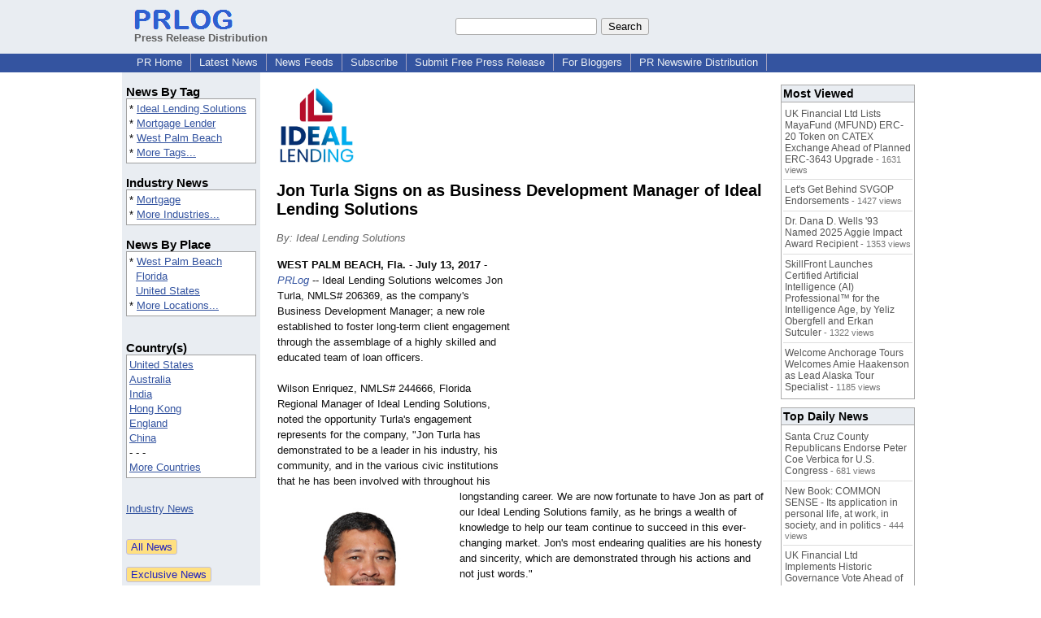

--- FILE ---
content_type: text/html; charset=UTF-8
request_url: https://www.prlog.org/12652162-jon-turla-signs-on-as-business-development-manager-of-ideal-lending-solutions.html
body_size: 12487
content:
<!DOCTYPE HTML>
<html>
<head>
<meta http-equiv="Content-Type" content="text/html; charset=UTF-8" />
<meta charset="UTF-8">
<title>Jon Turla Signs on as Business Development Manager of Ideal Lending Solutions -- Ideal Lending Solutions | PRLog</title>
<meta name="description" content="Jon Turla Signs on as Business Development Manager of Ideal Lending Solutions. Ideal Lending Solutions welcomes Jon Turla, NMLS# 206369, as the company's Business Development Manager; a new role established to foster long-term client engagement through the assemblage of a highly skilled and educated team of loan officers. - PR12652162" />
<meta name="keywords" content="Ideal Lending Solutions,Mortgage Lender,West Palm Beach" />
<link rel="canonical" href="https://www.prlog.org/12652162-jon-turla-signs-on-as-business-development-manager-of-ideal-lending-solutions.html" />
<meta name="author" content="Ideal Lending LLC" />
<link rel="shortcut icon" href="https://dj5dehgem20mk.cloudfront.net/img/favicon.ico" />
<meta name="viewport" content="width=device-width, initial-scale=1, minimum-scale=0.5, maximum-scale=2, user-scalable=1" />
<meta name="referrer" content="always" />
<meta property="og:url" content="https://www.prlog.org/12652162-jon-turla-signs-on-as-business-development-manager-of-ideal-lending-solutions.html" />
<meta property="og:title" content="Jon Turla Signs on as Business Development Manager of Ideal Lending Solutions" />
<meta property="og:site_name" content="PRLog" />
<meta property="og:image" content="https://www.prlog.org/12652162-jon-turla-business-development-manager.jpg" />
<script>
if(top!=self && window.innerWidth && window.innerHeight){var w=window.innerWidth;var h=window.innerHeight;if(w<300 || h<300 || w+h<700){alert("Error - Unable to fit document. Please alert website administrator.\n\nFrame size requirements -\nWidth > 300px\nHeight > 300px\nWidth + Height > 700px");}}</script>
<style>
html{box-sizing:border-box}
*,*:before,*:after{box-sizing:inherit}
body,div,table,tr,td,th,ul,ol,li,p,a,textarea,input,select{font-family:arial,sans-serif;font-size:13px}
h1,h2,h3,h4{font-family:verdana,arial,tahoma}
h1{font-size:20px;margin:0 0 20px 0}
h2{font-size:17px}
h3{font-size:14px}
h4{font-size:13px}
body{margin:0;padding:0;color:#000000;text-align:center}
img{border:0}
.content{line-height:1.5}
.dt{color:#606060}
.px11{font-size:11px}
.px12{font-size:12px}
.px14{font-size:14px}
.hits{font-size:10px;white-space:nowrap}
.clrd{color:#3454a0}
.clrl{color:#e9edf2}
.bclrd{background:#3454a0}
.bclrl{background:#e9edf2}
.frm{border:1px #3454a0 solid;background:#e9edf2}
.hdn{display:none}
.err{font-weight:bold;color:#a00000;background:#ffe0e0;padding:10px;border:1px solid #a00000}
.cmt{font-size:11px;color:#606060}
a:link{color:#3454a0}
a:visited{color:#6080f0}
a:hover{color:#ff0000}
a:active{color:#3454a0}
td{margin:0;padding:0}
#hdro{background:#e9edf2}
#hdri{width:980px;margin-right:auto;margin-left:auto;text-align:left}
#hdr{height:40px;width:100%}
#hdr td{white-space:nowrap}
.logo{padding:10px 0 10px 13px}
div.logo a{text-decoration:none;color:#606060;font-weight:bold}
#page{width:980px;margin-right:auto;padding-bottom:20px;margin-left:auto;text-align:left;background:#ffffff}
#cd{width:100%;border-collapse:collapse}
.ll,.cc,.rr{vertical-align:top}
.mnuo{background:#3454a0}
.mnui{width:980px;margin-right:auto;margin-left:auto;text-align:left}
.breadcrumb{margin:0 0 15px 0}
.breadcrumb div{display:inline}
div.sm144{text-align:center}
div.sm144 span{padding:0 2px;margin:5px;display:inline-block;border:1px solid #c0c0ff}
input,select,textarea{color:#000;background:#fff;border:1px solid #aaa;border-radius:3px;padding:2px}
select{padding:1px 2px}
button,input[type=button],input[type=submit]{color:#000;background:#f0f0f0;border:1px solid #aaa;border-radius:3px;padding:2px 8px;margin:1px 5px;cursor:pointer}
button:hover,input[type=button]:hover,input[type=submit]:hover{background:#ddd}
button:active,input[type=button]:active,input[type=submit]:active{background:#ddd;padding:2px 7px 2px 9px}
button[disabled]{background:#888}
input[disabled]{background:#eee}
.ttbx{width:100%;border-collapse:collapse;margin:0 0 10px 0}
.ttbx th{background:#e9edf2;font-size:14px;font-weight:bold;text-align:left}
.ttbx td,.ttbx th{border:1px solid #aaa;padding:2px}
.ttbx div{border-top:1px solid #ddd;padding:5px 2px;color:#777;font-size:11px}
.ttbx div:first-child{border:none}
.ttbx a{text-decoration:none;color:#555;font-size:12px}
.ttbx a:hover{color:#f00}
.lbtn{background:#e9edf2;color:#3454a0;text-decoration:underline;border:0;padding:0;cursor:pointer;cursor:pointer}.lbtn:hover{color:#ff0000}
td.ll{width:170px;background:#e9edf2}div.ll{margin:15px 5px}td.cc{width:640px}div.cc{margin:15px 20px}td.rr{width:170px}div.rr{margin:15px 5px 0 0}.lmlbl{font-weight:bold;margin-top:15px;font-size:15px}.lmbox{height:180px;overflow:auto;border:1px solid #a0a0a0;padding:3px;background:#ffffff;line-height:1.4}.lmbox i{font-size:11px;font-style:normal}a.c{font-weight:bold;padding:2px;font-size:14px}.fil{width:100%;text-align:center;font-size:14px;font-weight:bold;margin-bottom:10px}a.lmrem{text-decoration:none;color:#000}.lmhd{font-size:18px;font-weight:bold}.lmsel{width:100%}
.cal td,.cal th{padding:2px 0}
.mcal{width:100%;border-collapse:collapse}
.mcal td,.wday,.wend{padding:2px 0;width:20px;height:16px;text-align:center;background:#ffffff;border:1px solid #aaaaaa}
.wday{color:#00b000}
.wend{color:#f00000}
.mcal .today{background:#ffc0c0}
.ga{margin:10px 0 10px 0}
.prbtm{margin-left:8px;padding-left:8px}
.prbtm li{margin-bottom:6px}
#asm{font-size:13px;color:#444;line-height:1.5;margin-left:5%;margin-right:5%}
#abd,#abd a{font-size:13px;line-height:1.5}
#abd{color:#111}
.TL0 a{text-decoration:none;display:inline-block}
.TL0 a:hover{text-decoration:underline}
.TL0 span{margin:0 5px 0 0}
small.photolink{display:block;font-size:11px;line-height:1}
#abd .photolink a{color:#444;font-size:11px}
#abd .photolink a:hover{color:#f00}
.tinfo{margin-bottom:10px}
.tinfo th{padding-right:5px;text-align:left;font-weight:normal;vertical-align:top}
.tinfo td{vertical-align:top;padding:2px;line-height:1.5}
.fr{float:right;margin:0;padding:0;clear:right}
.fl{float:left;margin:0;padding:0;clear:left}
.im2{position:relative;z-index:99;background:url(https://dj5dehgem20mk.cloudfront.net/img/loading.gif) no-repeat}
.imx{padding-bottom:5px}
.imx a{padding:2px 4px;text-decoration:none;color:#404040;border:1px solid #808080}
.imxs{background:#e0e0e0}
.imt{padding-top:5px;font-weight:bold}
#imgi img,.imgi img:hover{left:0px;-webkit-transition:left 1s,width 1s,height 1s;-moz-transition:left 1s,width 1s,height 1s;-ms-transition:left 1s,width 1s,height 1s;transition:left 1s,width 1s,height 1s}
#prbtns div{display:inline-block;vertical-align:middle;margin-bottom:10px}
.prsmb a{margin:0 5px 0 0;width:24px;height:24px;display:inline-block}
.mrgn{margin-bottom:16px}
.prb .ttbx{width:45%;border-collapse:collapse;margin:0 20px 20px 0;display:inline-block;vertical-align:top}
.prb .ttbx th{background:<?php echo CLRL ?>;font-size:15px;font-weight:bold;text-align:left}
.prb .ttbx td,.prb .ttbx th{border:none;padding:2px}
.prb .ttbx div{color:#606060;padding:8px 0;border-bottom:1px solid #c0c0c0;font-size:90%;color:#008000}
.prb a{text-decoration:none;color:#000}
.prb a:hover{color:#f00}
.bgfb{background:url([data-uri])}.bgtwtr{background:url([data-uri])}.bgli{background:url([data-uri])}.bgpin{background:url([data-uri])}.bgst{background:url([data-uri])}.bgeml{background:url([data-uri])}
a.obtn,input.obtn{background:#ffe080;color:#2020c0;border:1px solid #c0c0e0;border-radius:3px;text-decoration:none;margin:0;font-family:arial,sans-serif,verdana,tahoma;padding:1px 5px;font-size:13px;cursor:pointer}
a.obtn:hover,input.obtn:hover{border:1px solid #8080c0}
#smx{padding-top:10px}
#smi{padding-top:2px}
#smx div{display:inline-block;padding-right:5px}
.smf,.sml{padding-top:3px}
.smt{padding-top:2px}
.smg{padding-top:5px}
a.obtn,input.obtn{margin-right:5px}
form.obtn{display:inline;margin:0;padding:0}
table.obtn td{padding-right:3px}
ol.tm1{height:20px;list-style:none;margin:0;padding:0;clear:left;padding-left:13px;width:100%}
ol.tm1 li{background:#e9edf2;float:left;margin:0 1px;padding:0 0 0 10px;border:1px solid #3454a0;border-bottom:none}
ol.tm1 a{background:#e9edf2;color:#3454a0;display:block;float:left;line-height:20px;padding-right:10px;text-decoration:none}
ol.tm1 a:hover{text-decoration:underline}
ol.tm1 li.sel{background:#3454a0}
ol.tm1 li.sel a{background:#3454a0;color:#e9edf2;font-weight:bold}
ol.tm1 li.sel a:hover{text-decoration:none}
ul.tm2{height:1.8em;list-style:none;margin:0;padding:0;clear:left;background:#3454a0;width:100%}
ul.tm2 li{float:left;margin:0 0;padding:2px 2px;border-right:solid #a0a0c0 1px}
ul.tm2 a,ul.tm2 a:visited,ul.tm2 a:hover{color:#e9edf2;display:block;float:left;padding:1px 8px;text-decoration:none}
ul.tm2 a:hover{text-decoration:underline}
ul.tm2 li.sel a{font-weight:bold;text-decoration:none;color:#fff}

</style>
<script>
_d=document;
_w=window;
_e=encodeURIComponent;
function _(a){return(typeof a==="string")?_d.querySelector(a):a}
function _i(j){return _("#"+j)}
function _t(h){return _d.getElementsByTagName(h)}
function xlg(g,b){
var r=new XMLHttpRequest();
r.open('POST','/xlg/'+g,!0);
r.setRequestHeader('Content-type','application/x-www-form-urlencoded');
r.send(b);
}
var _jserr=0;
_w.onerror=function(f,e,a,c,d){
if(e&&_jserr<2&&e.indexOf('prlog')>0&&f.indexOf('ResizeObserver')<0){
_jserr++;
xlg('jserr','P=0&F='+e+':'+a+':'+c+'&M='+f+'&S='+((d&&d.stack)?d.stack:''));
}}
function addref(a,d){
if(a.href.indexOf(d)<0)
a.href+=d;
}
(function(){
var l=_w.location,
h=l.hash,
a=h.split('s=');
if(h.length<2)
return;
l.hash=a[0].substr(1);
if(a.length>1)
xlg('hash','s='+a[1]);
})();
function wo(a,b,c){
var w=_w.open(a,b,c);
if(w)w.focus();
}
function bkmk(){
wo('https://www.prlog.org/share.html#u='+_e(_w.location.href)+'&t='+_e(_d.title));
return !1;
}
function clks(a){
xlg('clksd','u='+_e(a.href));
}
function clkb(a){
xlg('clkbd','u='+_e(a.href));
}
function shownews(e,p,a){
_w.location=p+e.value+a;
}
var smloaded;
function smload(d,c,a,b){
if(smloaded)return;
smloaded=1;
var h='',i=0;
for(;i<b.length;i++){
switch(b[i]){
case 'f':
h+='<td class="smf"><div><iframe src="https://www.facebook.com/plugins/like.php?href='+c+
'&amp;send=false&amp;layout=button_count&amp;width=48&amp;show_faces=false&amp;action=like&amp;colorscheme=light&amp;font&amp;height=21"'+
' scrolling="no" frameborder="0" allowTransparency="true"'+
' style="border:none;overflow:hidden;width:'+(a?87:48)+'px;height:21px"></iframe></div>';
break;
case 't':
h+='<td class="smt"><div><a href="https://twitter.com/share" class="twitter-share-button"'+
' data-url="'+c+'" data-count="'+(a?'horizontal':'none')+'">Tweet</a></div>';
break;
case 'l':
h+='<td class="sml"><div style="height:21px;width:'+(a?128:63)+'px">'+
'<'+'script type="in/share" data-url="'+c+'"'+(a?' data-counter="right"':'')+'><'+'/script></div>';
break;
case 's':
h+='<td class="sms"><div class="st_sharethis_button" displayText="ShareThis"></div>';
break;
}}
function f(g){
var e=_d.createElement('script');
e.async=!0;
e.src='https://'+g;
_t('head')[0].appendChild(e);
}
if(d=_i(d))
d.innerHTML='<table cellpadding=0 cellspacing=0 style="display:inline-block"><tr>'+h+'</tr></table>',
f('ws.sharethis.com/button/buttons.js'),
f('platform.twitter.com/widgets.js'),
f('platform.linkedin.com/in.js');
}
function imx(n){
var f;
for(var i=0;i<5;i++){
f=_('#imx'+i);
if(f)f.className=(i==n)?'imxs':'';
f=_('#im'+i);
if(f)f.style.display=(i==n)?'':'none';
f=_('#img'+i);
if(i==n&&f&&f.src.indexOf('/img/')>=0)f.src=f.getAttribute('data-src');
}}
function nobg(f){
f.style.background='#ffffff';
}
function clkp(a){
xlg('clkpd','u='+_e(a.href));
}
function abuse(id){
wo('/report-abuse.html?id='+id,'','toolbar=no,location=no,directories=no,status=no,menubar=no,scrollbars=yes,resizable=no,height=650,width=800');
return !1;
}
function _sl(i){_w.location=i;return !1}
function h2s(u){
_sl(u.replace(/#/g,'/'));
}

</script>
</head>
<body><div id="hdro"><div id="hdri"><table id="hdr"><tr>
<td><div class="logo"><a href="/"><img src="https://dj5dehgem20mk.cloudfront.net/img/logo-2.png" width="121" height="24" alt="PRLog Press Release Logo"><br>Press Release Distribution</a></div></td>
<td><div class="srch">
<form action="/search.html" id="gcse" style="margin:0;padding:0;display:inline"><input type="text" name="q" size="20" /><input type="submit" value="Search" /></form>&nbsp;</div></td>
</tr></table>
</div></div><div class="mnuo"><div class="mnui"><ul class="tm2"><li><a href="/" style="border:0;margin-left:8px"  onclick="addref(this,'#s=dwhhm')">PR Home</a></li>

<li><a href="/news/"  onclick="addref(this,'#s=dwhln')">Latest News</a></li>

<li><a href="/free-rss-feeds.html"  onclick="addref(this,'#s=dwhfd')">News Feeds</a></li>

<li><a href="/alerts/subscribe.html"  onclick="addref(this,'#s=dwhal')">Subscribe</a></li>

<li><a href="/submit-free-press-release.html"  onclick="addref(this,'#s=dwhfp')">Submit Free Press Release</a></li>

<li><a href="/journalist.html"  onclick="addref(this,'#s=dwhjn')">For Bloggers</a></li>

<li><a href="/pub/prnewswire/"  onclick="addref(this,'#s=dwhpnh')">PR Newswire Distribution</a></li>

</ul></div></div><div id="page"><table id="cd"><tr><td class="ll"></td><td class="cc"></td><td class="rr"></td></tr><tr><td class="ll"><div class="ll"><div class="lmlbl">News By Tag</div><div class="lmbox" style="height:auto">* <a  onclick="addref(this,'#s=dpmnt')" href="https://www.prlog.org/news/tag/ideal-lending-solutions/">Ideal Lending Solutions</a><br>* <a  onclick="addref(this,'#s=dpmnt')" href="https://www.prlog.org/news/tag/mortgage-lender/">Mortgage Lender</a><br>* <a  onclick="addref(this,'#s=dpmnt')" href="https://www.prlog.org/news/tag/west-palm-beach/">West Palm Beach</a><br>* <a  onclick="addref(this,'#s=dpmnt')" href="/news/tag.html">More Tags...</a></div><div class="lmlbl">Industry News</div><div class="lmbox" style="height:auto">* <a  onclick="addref(this,'#s=dpmni')" href="https://www.prlog.org/news/ind/mortgage/">Mortgage</a><br>* <a  onclick="addref(this,'#s=dpmni')" href="/news/industry.html">More Industries...</a></div><div class="lmlbl">News By Place</div><div class="lmbox" style="height:auto">* <a  onclick="addref(this,'#s=dpmnlf')" href="https://www.prlog.org/news/us,florida,west-palm-beach/">West Palm Beach</a><br>&nbsp; <a  onclick="addref(this,'#s=dpmnlf')" href="https://www.prlog.org/news/us,florida/">Florida</a><br>&nbsp; <a  onclick="addref(this,'#s=dpmnlf')" href="https://www.prlog.org/news/us/">United States</a><br>* <a  onclick="addref(this,'#s=dpmnlf')" href="/news/location.html">More Locations...</a></div><br><div class="lmlbl">Country(s)</div><div class="lmbox" style="overflow:visible;height:auto" title="Click on an option to filter or browse by that option"><a href="/news/us/"  onclick="addref(this,'#s=dplnlf')">United States</a><br><a href="/news/au/"  onclick="addref(this,'#s=dplnlf')">Australia</a><br><a href="/news/in/"  onclick="addref(this,'#s=dplnlf')">India</a><br><a href="/news/hk/"  onclick="addref(this,'#s=dplnlf')">Hong Kong</a><br><a href="/news/uk/"  onclick="addref(this,'#s=dplnlf')">England</a><br><a href="/news/cn/"  onclick="addref(this,'#s=dplnlf')">China</a><br>- - -<br><a href="/news/location.html"  onclick="addref(this,'#s=dpllof')">More Countries</a></div><br><br><a href="/news/industry.html">Industry News</a><br><br><br><form method="post" action="/news"><input type="hidden" name="exclusive" value="0"><input type="submit" value="All News" class="obtn"></form><br><form method="post" action="/news"><input type="hidden" name="exclusive" value="1"><input type="submit" value="Exclusive News" class="obtn"></form><br><br><table class="mcal">
<tr class="lbl"><th colspan=7><a href="javascript:h2s('#news#2026#202602#')">February 2026</a></th></tr>
<tr><th class="wend">Su</th><th class="wend">Sa</th><th class="wday">Fr</th><th class="wday">Th</th><th class="wday">We</th><th class="wday">Tu</th><th class="wday">Mo</th></tr>
<tr><td class="today"><a href="/news/2026/20260201/">1</a></td><td colspan="7"></td></tr>
<tr><th colspan=7><a href="javascript:h2s('#news#2026#202601#')">January 2026</a></th></tr>
<tr>
<td colspan="1"></td>
<td><a href="/news/2026/20260131/">31</a></td><td><a href="/news/2026/20260130/">30</a></td><td><a href="/news/2026/20260129/">29</a></td><td><a href="/news/2026/20260128/">28</a></td><td><a href="/news/2026/20260127/">27</a></td><td><a href="/news/2026/20260126/">26</a></td></tr>
</table>
</div></td><td class="cc"><div class="cc"><div id="bzlogo" class="mrgn"><img src="https://biz.prlog.org/ideallending/logo.jpg" alt="Ideal Lending LLC Logo" width=99 height=100></div><h1 id="ahd" class="mrgn" style="margin-top:0">Jon Turla Signs on as Business Development Manager of Ideal Lending Solutions</h1>
<div class="mrgn" style="color:#666"><i>By: Ideal Lending Solutions</i></div><div id="abd" class="content mrgn" style="min-height:460px"><div class="fr" style="margin:1px;width:1px;height:1.3em;border:1px solid #ffffff">&nbsp;</div><div class="fr" style="margin:3px 0 3px 10px"><script async src="//pagead2.googlesyndication.com/pagead/js/adsbygoogle.js"></script>
<!-- NewsArticles_ATF_Center_300x250 -->
<ins class="adsbygoogle"
     style="display:inline-block;width:300px;height:250px"
     data-ad-client="ca-pub-8349233976388614"
     data-ad-slot="9881989374"></ins>
<script>
(adsbygoogle = window.adsbygoogle || []).push({});
</script></div><div class="fl" style="height:280px;width:1px">&nbsp;</div>
<div class="fl" style="margin:10px 15px 10px 0;width:210px"><style>#img0:hover{width:293px;height:349px}</style><div id="imgi"><div id="im0"><div style="height:250px"><a href="https://www.prlog.org/12652162-jon-turla-business-development-manager.jpg" target="_blank"><img id="img0" src="https://www.prlog.org/12652162-jon-turla-business-development-manager.jpg" data-src="" alt="Jon Turla, Business Development Manager " title="Jon Turla, Business Development Manager " width=210 height=250 class="im2" onload="nobg(this)"></a>
</div>
<div class="imt">Jon Turla, Business Development Manager </div></div>
</div>
</div><b>WEST PALM BEACH, Fla.</b> - <b>July 13, 2017</b> - <i><a href="https://www.prlog.org" style="text-decoration:none" onclick="clkp(this)">PRLog</a></i> -- Ideal Lending Solutions welcomes Jon Turla, NMLS# 206369, as the company's Business Development Manager; a new role established to foster long-term client engagement through the assemblage of a highly skilled and educated team of loan officers.<br><br>Wilson Enriquez, NMLS# 244666, Florida Regional Manager of Ideal Lending Solutions, noted the opportunity Turla's engagement represents for the company, "Jon Turla has demonstrated to be a leader in his industry, his community, and in the various civic institutions that he has been involved with throughout his longstanding career. We are now fortunate to have Jon as part of our Ideal Lending Solutions family, as he brings a wealth of knowledge to help our team continue to succeed in this ever-changing market. Jon's most endearing qualities are his honesty and sincerity, which are demonstrated through his actions and not just words."<br><br>Turla has spent the past 25 years building an impressive career within the mortgage lending industry. Most recently, he filled the role of Regional Production Manager at Security National Mortgage Company. Before that, Turla was the Branch Manager at The Mortgage Firm, Inc., and Co-Owner and Vice President of Evergreen Mortgage Company.<br><br>Additionally, Turla is a member, and the President, of Florida Association of Mortgage Professionals, and serves as Chairman of the Housing Authority of Brevard County Board of Commissioners. He is also a State Director for the National Association of Mortgage Brokers.<br><br>"I am excited to join Ideal Lending Solutions and look forward to supporting the growth of the company and empowering the team to continue to succeed. With Ideal Lending Solutions solid support, we are well-positioned to continue our expansion throughout Florida," Turla said of his plans.<br><br>To inquire about Turla's hire, or about any of the mortgage products that Ideal Lending Solutions specializes in email <a href="mailto:info@ideallending.net" target="_blank" rel="nofollow" onclick="clkp(this)">info@ideallending.net</a>, call (561)202-8406, or visit <a href="http://www.ideallending.net/" target="_blank" rel="nofollow" onclick="clkp(this)">www.ideallending.net</a>.<br><br>###<br><br>Branch NMLS# 1103074. American Financial Network, Inc., DBA Ideal Lending Solutions, is not a government entity. Ideal Lending Solutions is licensed by the Florida Mortgage Lender Servicer Branch License (MLDB2928) under Nationwide Mortgage Licensing System (NMLS), unique identifier of 1103074. Refer to www.nmlsconsumeraccess.org and input NMLS #237341 to see where AFN is a licensed lender. In all states, the principal licensed office of American Financial Network, Inc. is 10 Pointe Drive, Suite 330, Brea, CA 92821; Phone: (714) 831-4000 (NMLS ID#237341). This is not an offer for extension of credit or commitment to lend. All loans must satisfy company underwriting guidelines. Not all applicants qualify. Information and pricing are subject to change at any time and without notice. The content in this advertisement is for informational purposes only. Products not available in all areas.<br><br><div><b>Contact</b><br>Ideal Lending Solutions<br><a href="https://www.prlog.org/email-contact.html#12652162">***@ideallending.net</a></div><div><div style="border-bottom:1px dotted #666;position:relative"><span style="background:white;position:relative;top:8px;padding:0 5px;margin-left:30px;color:#444">End</span></div></div>
</div>
<div id="ainfo" class="mrgn"><div id="prbtns"><div class="prsmb"><a href="https://www.facebook.com/sharer/sharer.php?u=https://www.prlog.org/12652162-jon-turla-signs-on-as-business-development-manager-of-ideal-lending-solutions.html" target="_blank" rel="nofollow" onclick="clks(this)" title="Share on Facebook" class="bgfb"></a><a href="https://twitter.com/intent/tweet?url=https://www.prlog.org/12652162-jon-turla-signs-on-as-business-development-manager-of-ideal-lending-solutions.html&text=Jon%20Turla%20Signs%20on%20as%20Business%20Development%20Manager%20of%20Ideal%20Lending%20Solutions" target="_blank" rel="nofollow" onclick="clks(this)" title="Share on Twitter" class="bgtwtr"></a><a href="https://www.linkedin.com/shareArticle?mini=true&url=https://www.prlog.org/12652162-jon-turla-signs-on-as-business-development-manager-of-ideal-lending-solutions.html&title=Jon%20Turla%20Signs%20on%20as%20Business%20Development%20Manager%20of%20Ideal%20Lending%20Solutions" target="_blank" rel="nofollow" onclick="clks(this)" title="Share on LinkedIn" class="bgli"></a><a href="https://pinterest.com/pin/create/link/?url=https://www.prlog.org/12652162-jon-turla-signs-on-as-business-development-manager-of-ideal-lending-solutions.html&description=Jon%20Turla%20Signs%20on%20as%20Business%20Development%20Manager%20of%20Ideal%20Lending%20Solutions" target="_blank" rel="nofollow" onclick="clks(this)" title="Share on Pinterest" class="bgpin"></a><a href="http://wd.sharethis.com/share5x/partner_page.html?url=https://www.prlog.org/12652162-jon-turla-signs-on-as-business-development-manager-of-ideal-lending-solutions.html&title=Jon%20Turla%20Signs%20on%20as%20Business%20Development%20Manager%20of%20Ideal%20Lending%20Solutions" target="_blank" rel="nofollow" onclick="clks(this)" title="Share on StumbleUpon, Digg, etc" class="bgst"></a><a href="mailto:?subject=Jon%20Turla%20Signs%20on%20as%20Business%20Development%20Manager%20of%20Ideal%20Lending%20Solutions&body=Here%27s%20something%20I%20thought%20you%20might%20like%20to%20take%20a%20look%20at:%20https://www.prlog.org/12652162-jon-turla-signs-on-as-business-development-manager-of-ideal-lending-solutions.html" target="_blank" rel="nofollow" onclick="clks(this)" title="Email to a Friend" class="bgeml"></a></div>
<div><form action="/embed.html" method="post" target="_blank" class="obtn"><input class="obtn" type="submit" value="Embed" title="Embed this press release in your website!"><input type="hidden" name="u" value="/12652162-jon-turla-signs-on-as-business-development-manager-of-ideal-lending-solutions.html?embed"></form>
<form action="/12652162-jon-turla-signs-on-as-business-development-manager-of-ideal-lending-solutions.pdf" method="post" target="_blank" class="obtn"><input class="obtn" type="submit" value="PDF / Print" title="See or print the PDF version!"><input type="hidden" name="id" value="12652162"></form>
<a href="https://news.google.com/publications/CAAqBwgKMJDjnwswne23Aw" target="_blank" class="obtn">Google News</a>
</div></div>
<table class="tinfo"><tr><th>Source</th><td>:</td><td>Ideal Lending Solutions</td></tr>
<tr><th>Email</th><td>:</td><td class="TL0"><a href="/email-contact.html#12652162" target="_blank" rel="nofollow" title="Click to send email to PR contact! Partial email address shown for spam protection.">***@ideallending.net</a> <a href="/tips/1046" title="Email Verified" target="_blank"><img src="https://dj5dehgem20mk.cloudfront.net/img/tk1.gif" width="18" height="13" alt="Email Verified"></a></td></tr>
<tr><th>Tags</th><td>:</td><td class="TL0"><a rel="nofollow"  onclick="addref(this,'#s=dpbnt')" href="https://www.prlog.org/news/tag/ideal-lending-solutions/">Ideal Lending Solutions</a><span>,</span> <a rel="nofollow"  onclick="addref(this,'#s=dpbnt')" href="https://www.prlog.org/news/tag/mortgage-lender/">Mortgage Lender</a><span>,</span> <a rel="nofollow"  onclick="addref(this,'#s=dpbnt')" href="https://www.prlog.org/news/tag/west-palm-beach/">West Palm Beach</a></td></tr>
<tr><th>Industry</th><td>:</td><td class="TL0"><a  onclick="addref(this,'#s=dpbni')" href="https://www.prlog.org/news/ind/mortgage/">Mortgage</a></td></tr>
<tr><th>Location</th><td>:</td><td class="TL0"><a  onclick="addref(this,'#s=dpbnl')" href="https://www.prlog.org/news/us,florida,west-palm-beach/">West Palm Beach</a> - <a  onclick="addref(this,'#s=dpbnl')" href="https://www.prlog.org/news/us,florida/">Florida</a> - <a  onclick="addref(this,'#s=dpbnl')" href="https://www.prlog.org/news/us/">United States</a></td></tr>
</table>
<div class="mrgn" style="color:#606060">Account Email Address <img src="https://dj5dehgem20mk.cloudfront.net/img/tk1.png" alt="Verified" title="Verified"> &nbsp; &nbsp; Account Phone Number <img src="https://dj5dehgem20mk.cloudfront.net/img/tk1.png" alt="Verified" title="Verified"> &nbsp; &nbsp; <a href="/static/disclaimer.html" target="_blank">Disclaimer</a> &nbsp; &nbsp; <a href="/report-abuse.html?id=12652162" rel="nofollow" target="_blank" onclick="return abuse('12652162')">Report Abuse</a></div></div>
<div class="prb"><table class="ttbx"><tr><th><i>Ideal Lending LLC</i> PRs</th></tr><tr><td>
<div><a href="/12976261-ideal-lending-solutions-announces-rebranding-as-ideal-lending-llc.html"  onclick="addref(this,'#s=dpbbzf')">Ideal Lending Solutions Announces Rebranding as Ideal Lending LLC</a></div>
<div><a href="/12883499-stronger-than-cancer-5k-celebration-of-life-presenting-sponsor.html"  onclick="addref(this,'#s=dpbbzf')">Stronger Than Cancer 5K &amp; Celebration of Life Presenting Sponsor</a></div>
<div><a href="/12632328-ideal-lending-solutions-posts-kathy-hernandez-as-their-newest-loan-officer.html"  onclick="addref(this,'#s=dpbbzf')">Ideal Lending Solutions Posts Kathy Hernandez as Their Newest Loan Officer</a></div>
<div><a href="/12625459-diana-dibenedetto-joins-ideal-lending-solutions-as-senior-loan-officer-at-west-palm-beach-location.html"  onclick="addref(this,'#s=dpbbzf')">Diana DiBenedetto Joins Ideal Lending Solutions as Senior Loan Officer at West Palm Beach Location</a></div>
<div><a href="/12618101-ideal-lending-solutions-division-of-american-financial-network-welcomes-jackelyn-elliott.html"  onclick="addref(this,'#s=dpbbzf')">Ideal Lending Solutions, a Division of American Financial Network Welcomes Jackelyn Elliott</a></div>
</td></tr></table>
<table class="ttbx"><tr><th>Trending News</th></tr><tr><td>
<div><a href="/13124897-inspiretech-global-and-skadi-cyber-defense-announce-strategic-partnership-to-deliver-autonomous-cybersecurity-to-canadian-education-and-public-sector.html"  onclick="addref(this,'#s=dpbmtb')">InspireTech Global and SKADI Cyber Defense Announce Strategic Partnership to Deliver Autonomous Cybersecurity to Canadian Education and Public Sector</a></div>
<div><a href="/13124886-marines-to-missions-strengthens-churches-education-and-orphan-care-in-indonesia.html"  onclick="addref(this,'#s=dpbmtb')">Marines to Missions Strengthens Churches, Education, and Orphan Care in Indonesia</a></div>
<div><a href="/13124862-brookmont-capital-ventures-launches-hawthorne-mason-single-family-rentals.html"  onclick="addref(this,'#s=dpbmtb')">Brookmont Capital Ventures Launches Hawthorne Mason: Single-Family Rentals</a></div>
<div><a href="/13124848-santa-cruz-county-republicans-endorse-peter-coe-verbica-for-us-congress.html"  onclick="addref(this,'#s=dpbmtb')">Santa Cruz County Republicans Endorse Peter Coe Verbica for U.S. Congress</a></div>
<div><a href="/13124876-kaltra-expands-microchannel-innovation-to-deliver-lower-refrigerant-charge.html"  onclick="addref(this,'#s=dpbmtb')">Kaltra Expands Microchannel Innovation to Deliver Lower Refrigerant Charge</a></div>
</td></tr></table>
<table class="ttbx"><tr><th>Most Viewed</th></tr><tr><td>
<div><a href="/13123776-uk-financial-ltd-lists-mayafund-mfund-erc-20-token-on-catex-exchange-ahead-of-planned-erc-3643-upgrade.html"  onclick="addref(this,'#s=dpbmwb')">UK Financial Ltd Lists MayaFund (MFUND) ERC-20 Token on CATEX Exchange Ahead of Planned ERC-3643 Upgrade</a> - 1631 views</div>
<div><a href="/13123772-lets-get-behind-svgop-endorsements.html"  onclick="addref(this,'#s=dpbmwb')">Let's Get Behind SVGOP Endorsements</a> - 1427 views</div>
<div><a href="/13123856-dr-dana-wells-93-named-2025-aggie-impact-award-recipient.html"  onclick="addref(this,'#s=dpbmwb')">Dr. Dana D. Wells '93 Named 2025 Aggie Impact Award Recipient</a> - 1353 views</div>
<div><a href="/13124416-skillfront-launches-certified-artificial-intelligence-ai-professional-for-the-intelligence-age-by-yeliz-obergfell-and-erkan-sutculer.html"  onclick="addref(this,'#s=dpbmwb')">SkillFront Launches Certified Artificial Intelligence (AI) Professional™ for the Intelligence Age, by Yeliz Obergfell and Erkan Sutculer</a> - 1322 views</div>
<div><a href="/13124511-welcome-anchorage-tours-welcomes-amie-haakenson-as-lead-alaska-tour-specialist.html"  onclick="addref(this,'#s=dpbmwb')">Welcome Anchorage Tours Welcomes Amie Haakenson as Lead Alaska Tour Specialist</a> - 1185 views</div>
</td></tr></table>
<table class="ttbx"><tr><th>Top Daily News</th></tr><tr><td>
<div><a href="/13124848-santa-cruz-county-republicans-endorse-peter-coe-verbica-for-us-congress.html"  onclick="addref(this,'#s=dpbmdb')">Santa Cruz County Republicans Endorse Peter Coe Verbica for U.S. Congress</a> - 681 views</div>
<div><a href="/13124701-new-book-common-sense-its-application-in-personal-life-at-work-in-society-and-in-politics.html"  onclick="addref(this,'#s=dpbmdb')">New Book: COMMON SENSE - Its application in personal life, at work, in society, and in politics</a> - 444 views</div>
<div><a href="/13124830-uk-financial-ltd-implements-historic-governance-vote-ahead-of-smpra-erc-3643-security-token-trading-on-catex-exchange.html"  onclick="addref(this,'#s=dpbmdb')">UK Financial Ltd Implements Historic Governance Vote Ahead of SMPRA ERC-3643 Security Token Trading on CATEX Exchange</a> - 384 views</div>
<div><a href="/13124862-brookmont-capital-ventures-launches-hawthorne-mason-single-family-rentals.html"  onclick="addref(this,'#s=dpbmdb')">Brookmont Capital Ventures Launches Hawthorne Mason: Single-Family Rentals</a> - 321 views</div>
<div><a href="/13124760-where-to-sell-my-rolex-david-and-sons-timepieces-delivers-trust-first-security-led-selling-experience.html"  onclick="addref(this,'#s=dpbmdb')">Where to Sell My Rolex? David and Sons Timepieces Delivers a Trust-First, Security-Led Selling Experience</a> - 290 views</div>
</td></tr></table>
</div><br><script>if(window.location.hash=="#contact")window.location="/email-contact.html#12652162";</script><script>setTimeout(function(){var s=document.createElement("script");s.setAttribute("src","ne.js" + "?q=v1.11hm5g.5ip5d60.877d");document.getElementsByTagName("head")[0].appendChild(s);},1000);</script><script>
google_analytics_domain_name=".prlog.org";
(function(i,s,o,g,r,a,m){i['GoogleAnalyticsObject']=r;i[r]=i[r]||function(){
(i[r].q=i[r].q||[]).push(arguments)},i[r].l=1*new Date();a=s.createElement(o),
m=s.getElementsByTagName(o)[0];a.async=1;a.src=g;m.parentNode.insertBefore(a,m)
})(window,document,'script','//www.google-analytics.com/analytics.js','ga');
ga('create', 'UA-3895063-1', 'auto');
ga('send', 'pageview');
</script>
</div></td><td class="rr"><div class="rr"><table class="ttbx"><tr><th>Most Viewed</th></tr><tr><td>
<div><a href="/13123776-uk-financial-ltd-lists-mayafund-mfund-erc-20-token-on-catex-exchange-ahead-of-planned-erc-3643-upgrade.html"  onclick="addref(this,'#s=dprmwb')">UK Financial Ltd Lists MayaFund (MFUND) ERC-20 Token on CATEX Exchange Ahead of Planned ERC-3643 Upgrade</a> - 1631 views</div>
<div><a href="/13123772-lets-get-behind-svgop-endorsements.html"  onclick="addref(this,'#s=dprmwb')">Let's Get Behind SVGOP Endorsements</a> - 1427 views</div>
<div><a href="/13123856-dr-dana-wells-93-named-2025-aggie-impact-award-recipient.html"  onclick="addref(this,'#s=dprmwb')">Dr. Dana D. Wells '93 Named 2025 Aggie Impact Award Recipient</a> - 1353 views</div>
<div><a href="/13124416-skillfront-launches-certified-artificial-intelligence-ai-professional-for-the-intelligence-age-by-yeliz-obergfell-and-erkan-sutculer.html"  onclick="addref(this,'#s=dprmwb')">SkillFront Launches Certified Artificial Intelligence (AI) Professional™ for the Intelligence Age, by Yeliz Obergfell and Erkan Sutculer</a> - 1322 views</div>
<div><a href="/13124511-welcome-anchorage-tours-welcomes-amie-haakenson-as-lead-alaska-tour-specialist.html"  onclick="addref(this,'#s=dprmwb')">Welcome Anchorage Tours Welcomes Amie Haakenson as Lead Alaska Tour Specialist</a> - 1185 views</div>
</td></tr></table>
<table class="ttbx"><tr><th>Top Daily News</th></tr><tr><td>
<div><a href="/13124848-santa-cruz-county-republicans-endorse-peter-coe-verbica-for-us-congress.html"  onclick="addref(this,'#s=dprmdb')">Santa Cruz County Republicans Endorse Peter Coe Verbica for U.S. Congress</a> - 681 views</div>
<div><a href="/13124701-new-book-common-sense-its-application-in-personal-life-at-work-in-society-and-in-politics.html"  onclick="addref(this,'#s=dprmdb')">New Book: COMMON SENSE - Its application in personal life, at work, in society, and in politics</a> - 444 views</div>
<div><a href="/13124830-uk-financial-ltd-implements-historic-governance-vote-ahead-of-smpra-erc-3643-security-token-trading-on-catex-exchange.html"  onclick="addref(this,'#s=dprmdb')">UK Financial Ltd Implements Historic Governance Vote Ahead of SMPRA ERC-3643 Security Token Trading on CATEX Exchange</a> - 384 views</div>
<div><a href="/13124862-brookmont-capital-ventures-launches-hawthorne-mason-single-family-rentals.html"  onclick="addref(this,'#s=dprmdb')">Brookmont Capital Ventures Launches Hawthorne Mason: Single-Family Rentals</a> - 321 views</div>
<div><a href="/13124760-where-to-sell-my-rolex-david-and-sons-timepieces-delivers-trust-first-security-led-selling-experience.html"  onclick="addref(this,'#s=dprmdb')">Where to Sell My Rolex? David and Sons Timepieces Delivers a Trust-First, Security-Led Selling Experience</a> - 290 views</div>
</td></tr></table>
<p><a href="javascript:h2s('#news#2017#20170713#')">Jul 13, 2017 News</a></p></div></td></tr></table><div id="adbot" style="text-align:center"><script async src="//pagead2.googlesyndication.com/pagead/js/adsbygoogle.js"></script>
<!-- NewsArticles_BTF_Footer_728x90_A -->
<ins class="adsbygoogle"
     style="display:inline-block;width:728px;height:90px"
     data-ad-client="ca-pub-8349233976388614"
     data-ad-slot="7412016046"></ins>
<script>
(adsbygoogle = window.adsbygoogle || []).push({});
</script></div>
<br><br>

</div>
<div class="mnuo"><div class="mnui"><ul class="tm2"><li><a href="/sitemap.html" style="border:0;margin-left:8px">SiteMap</a></li>

<li><a href="https://www.prlog.org/static/privacy.html" target="_blank">Privacy Policy</a></li>

<li><a href="https://www.prlog.org/static/tos.html" target="_blank">Terms of Service</a></li>

<li><a href="/static/copyright.html" target="_blank">Copyright Notice</a></li>

<li><a href="/static/about.html" target="_blank">About</a></li>

<li><a href="/static/advertise.html" target="_blank">Advertise</a></li>

</ul></div></div><div style="text-align:center" onmousedown="smload('smx2','https://www.prlog.org',1,'sftgl');return false;"><div style="margin-top:10px"><b>Like PRLog</b>?</div><div style="margin-top:6px" id="smx2"><div class="sm144"><span>9K</span><span>2K</span><span>1K</span></div><a href="/share.html" target="_blank" title="Share this page!"><img src="https://dj5dehgem20mk.cloudfront.net/img/sm84.png" width="84" height="24" alt="Click to Share"></a></div><br><br></div></body>
</html>


--- FILE ---
content_type: text/html; charset=utf-8
request_url: https://www.google.com/recaptcha/api2/aframe
body_size: 267
content:
<!DOCTYPE HTML><html><head><meta http-equiv="content-type" content="text/html; charset=UTF-8"></head><body><script nonce="f2vhnq-YiyVr56BTxtJ9Uw">/** Anti-fraud and anti-abuse applications only. See google.com/recaptcha */ try{var clients={'sodar':'https://pagead2.googlesyndication.com/pagead/sodar?'};window.addEventListener("message",function(a){try{if(a.source===window.parent){var b=JSON.parse(a.data);var c=clients[b['id']];if(c){var d=document.createElement('img');d.src=c+b['params']+'&rc='+(localStorage.getItem("rc::a")?sessionStorage.getItem("rc::b"):"");window.document.body.appendChild(d);sessionStorage.setItem("rc::e",parseInt(sessionStorage.getItem("rc::e")||0)+1);localStorage.setItem("rc::h",'1769964874452');}}}catch(b){}});window.parent.postMessage("_grecaptcha_ready", "*");}catch(b){}</script></body></html>